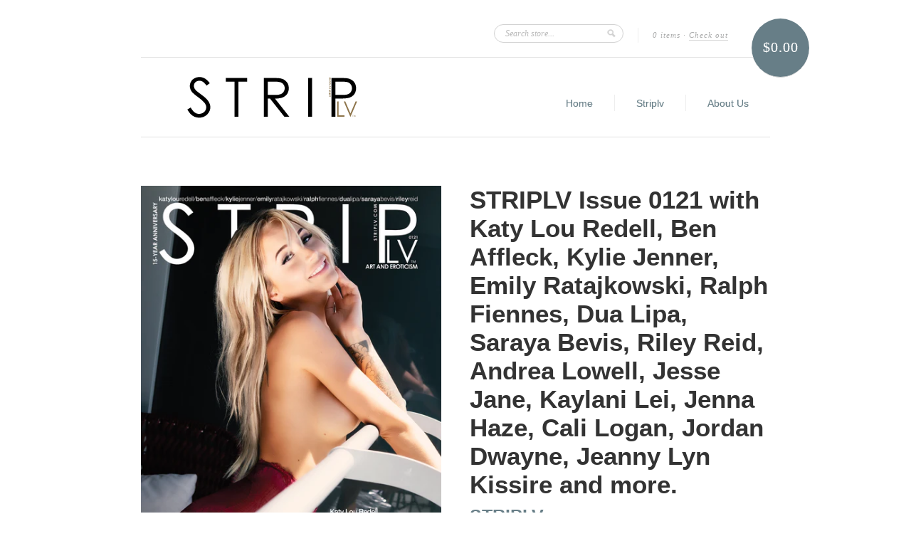

--- FILE ---
content_type: text/html; charset=utf-8
request_url: https://striplvapp.com/products/striplv-issue-0121-with-katy-lou-redell-ben-affleck-kylie-jenner-emily-ratajkowski-ralph-fiennes-dua-lipa-saraya-bevis-riley-reid-and-more
body_size: 14347
content:
<!doctype html>
<!--[if lt IE 7]> <html class="no-js lt-ie9 lt-ie8 lt-ie7" lang="en"> <![endif]-->
<!--[if IE 7]> <html class="no-js lt-ie9 lt-ie8" lang="en"> <![endif]-->
<!--[if IE 8]> <html class="no-js lt-ie9" lang="en"> <![endif]-->
<!--[if IE 9]> <html class="ie9 no-js"> <![endif]-->
<!--[if (gt IE 9)|!(IE)]><!--> <html class="no-js"> <!--<![endif]-->

<head>
  <meta charset="UTF-8" />
  <!--[if IE]><meta http-equiv='X-UA-Compatible' content='IE=edge,chrome=1' /><![endif]-->
  <link rel="shortcut icon" type="image/png" href="//striplvapp.com/cdn/shop/t/2/assets/favicon.png?v=371" />

  <!-- Google tag (gtag.js) -->

<script async src="https://www.googletagmanager.com/gtag/js?id=G-F3EPQ3RQPB"></script>

<script>

 window.dataLayer = window.dataLayer || [];

 function gtag(){dataLayer.push(arguments);}

 gtag('js', new Date());

 gtag('config', 'G-F3EPQ3RQPB');

</script>

  <title>
    STRIPLV Issue 0121 with Katy Lou Redell, Ben Affleck, Kylie Jenner, Em
  </title>
  
  
  <meta name="description" content="STRIPLV Issue 0121 with Katy Lou Redell, Ben Affleck, Kylie Jenner, Emily Ratajkowski, Ralph Fiennes, Dua Lipa, Saraya Bevis, Riley Reid, Andrea Lowell, Jesse Jane, Kaylani Lei, Jenna Haze, Cali Logan, Jordan Dwayne, Jeanny Lyn Kissire and more.   • This issue is approved for correctional facilities that allow erotic p" />
  
  
  <link rel="canonical" href="https://striplvapp.com/products/striplv-issue-0121-with-katy-lou-redell-ben-affleck-kylie-jenner-emily-ratajkowski-ralph-fiennes-dua-lipa-saraya-bevis-riley-reid-and-more" />
  
  


  <meta property="og:url" content="https://striplvapp.com/products/striplv-issue-0121-with-katy-lou-redell-ben-affleck-kylie-jenner-emily-ratajkowski-ralph-fiennes-dua-lipa-saraya-bevis-riley-reid-and-more" />
  <meta property="og:title" content="STRIPLV Issue 0121 with Katy Lou Redell, Ben Affleck, Kylie Jenner, Emily Ratajkowski, Ralph Fiennes, Dua Lipa, Saraya Bevis, Riley Reid, Andrea Lowell, Jesse Jane, Kaylani Lei, Jenna Haze, Cali Logan, Jordan Dwayne, Jeanny Lyn Kissire and more." />
  <meta property="og:description" content="STRIPLV Issue 0121 with Katy Lou Redell, Ben Affleck, Kylie Jenner, Emily Ratajkowski, Ralph Fiennes, Dua Lipa, Saraya Bevis, Riley Reid, Andrea Lowell, Jesse Jane, Kaylani Lei, Jenna Haze, Cali Logan, Jordan Dwayne, Jeanny Lyn Kissire and more.
 
• This issue is approved for correctional facilities that allow erotic publications. * All Sales are Final. No Refunds or Exchanges.
" />
  <meta property="og:image" content="//striplvapp.com/cdn/shop/products/0121-COVER_medium.jpg?v=1610034913" />


  <script>window.performance && window.performance.mark && window.performance.mark('shopify.content_for_header.start');</script><meta id="shopify-digital-wallet" name="shopify-digital-wallet" content="/2680361/digital_wallets/dialog">
<link rel="alternate" type="application/json+oembed" href="https://striplvapp.com/products/striplv-issue-0121-with-katy-lou-redell-ben-affleck-kylie-jenner-emily-ratajkowski-ralph-fiennes-dua-lipa-saraya-bevis-riley-reid-and-more.oembed">
<script async="async" src="/checkouts/internal/preloads.js?locale=en-US"></script>
<script id="shopify-features" type="application/json">{"accessToken":"4b4ccbb9d39acbdaaef44e555d097a6c","betas":["rich-media-storefront-analytics"],"domain":"striplvapp.com","predictiveSearch":true,"shopId":2680361,"locale":"en"}</script>
<script>var Shopify = Shopify || {};
Shopify.shop = "striplv.myshopify.com";
Shopify.locale = "en";
Shopify.currency = {"active":"USD","rate":"1.0"};
Shopify.country = "US";
Shopify.theme = {"name":"New Standard","id":4859397,"schema_name":null,"schema_version":null,"theme_store_id":429,"role":"main"};
Shopify.theme.handle = "null";
Shopify.theme.style = {"id":null,"handle":null};
Shopify.cdnHost = "striplvapp.com/cdn";
Shopify.routes = Shopify.routes || {};
Shopify.routes.root = "/";</script>
<script type="module">!function(o){(o.Shopify=o.Shopify||{}).modules=!0}(window);</script>
<script>!function(o){function n(){var o=[];function n(){o.push(Array.prototype.slice.apply(arguments))}return n.q=o,n}var t=o.Shopify=o.Shopify||{};t.loadFeatures=n(),t.autoloadFeatures=n()}(window);</script>
<script id="shop-js-analytics" type="application/json">{"pageType":"product"}</script>
<script defer="defer" async type="module" src="//striplvapp.com/cdn/shopifycloud/shop-js/modules/v2/client.init-shop-cart-sync_BT-GjEfc.en.esm.js"></script>
<script defer="defer" async type="module" src="//striplvapp.com/cdn/shopifycloud/shop-js/modules/v2/chunk.common_D58fp_Oc.esm.js"></script>
<script defer="defer" async type="module" src="//striplvapp.com/cdn/shopifycloud/shop-js/modules/v2/chunk.modal_xMitdFEc.esm.js"></script>
<script type="module">
  await import("//striplvapp.com/cdn/shopifycloud/shop-js/modules/v2/client.init-shop-cart-sync_BT-GjEfc.en.esm.js");
await import("//striplvapp.com/cdn/shopifycloud/shop-js/modules/v2/chunk.common_D58fp_Oc.esm.js");
await import("//striplvapp.com/cdn/shopifycloud/shop-js/modules/v2/chunk.modal_xMitdFEc.esm.js");

  window.Shopify.SignInWithShop?.initShopCartSync?.({"fedCMEnabled":true,"windoidEnabled":true});

</script>
<script id="__st">var __st={"a":2680361,"offset":-18000,"reqid":"572a2e5f-9d5b-4b05-b49f-bec0907f7541-1769108746","pageurl":"striplvapp.com\/products\/striplv-issue-0121-with-katy-lou-redell-ben-affleck-kylie-jenner-emily-ratajkowski-ralph-fiennes-dua-lipa-saraya-bevis-riley-reid-and-more","u":"ab43399f8722","p":"product","rtyp":"product","rid":4999338852454};</script>
<script>window.ShopifyPaypalV4VisibilityTracking = true;</script>
<script id="captcha-bootstrap">!function(){'use strict';const t='contact',e='account',n='new_comment',o=[[t,t],['blogs',n],['comments',n],[t,'customer']],c=[[e,'customer_login'],[e,'guest_login'],[e,'recover_customer_password'],[e,'create_customer']],r=t=>t.map((([t,e])=>`form[action*='/${t}']:not([data-nocaptcha='true']) input[name='form_type'][value='${e}']`)).join(','),a=t=>()=>t?[...document.querySelectorAll(t)].map((t=>t.form)):[];function s(){const t=[...o],e=r(t);return a(e)}const i='password',u='form_key',d=['recaptcha-v3-token','g-recaptcha-response','h-captcha-response',i],f=()=>{try{return window.sessionStorage}catch{return}},m='__shopify_v',_=t=>t.elements[u];function p(t,e,n=!1){try{const o=window.sessionStorage,c=JSON.parse(o.getItem(e)),{data:r}=function(t){const{data:e,action:n}=t;return t[m]||n?{data:e,action:n}:{data:t,action:n}}(c);for(const[e,n]of Object.entries(r))t.elements[e]&&(t.elements[e].value=n);n&&o.removeItem(e)}catch(o){console.error('form repopulation failed',{error:o})}}const l='form_type',E='cptcha';function T(t){t.dataset[E]=!0}const w=window,h=w.document,L='Shopify',v='ce_forms',y='captcha';let A=!1;((t,e)=>{const n=(g='f06e6c50-85a8-45c8-87d0-21a2b65856fe',I='https://cdn.shopify.com/shopifycloud/storefront-forms-hcaptcha/ce_storefront_forms_captcha_hcaptcha.v1.5.2.iife.js',D={infoText:'Protected by hCaptcha',privacyText:'Privacy',termsText:'Terms'},(t,e,n)=>{const o=w[L][v],c=o.bindForm;if(c)return c(t,g,e,D).then(n);var r;o.q.push([[t,g,e,D],n]),r=I,A||(h.body.append(Object.assign(h.createElement('script'),{id:'captcha-provider',async:!0,src:r})),A=!0)});var g,I,D;w[L]=w[L]||{},w[L][v]=w[L][v]||{},w[L][v].q=[],w[L][y]=w[L][y]||{},w[L][y].protect=function(t,e){n(t,void 0,e),T(t)},Object.freeze(w[L][y]),function(t,e,n,w,h,L){const[v,y,A,g]=function(t,e,n){const i=e?o:[],u=t?c:[],d=[...i,...u],f=r(d),m=r(i),_=r(d.filter((([t,e])=>n.includes(e))));return[a(f),a(m),a(_),s()]}(w,h,L),I=t=>{const e=t.target;return e instanceof HTMLFormElement?e:e&&e.form},D=t=>v().includes(t);t.addEventListener('submit',(t=>{const e=I(t);if(!e)return;const n=D(e)&&!e.dataset.hcaptchaBound&&!e.dataset.recaptchaBound,o=_(e),c=g().includes(e)&&(!o||!o.value);(n||c)&&t.preventDefault(),c&&!n&&(function(t){try{if(!f())return;!function(t){const e=f();if(!e)return;const n=_(t);if(!n)return;const o=n.value;o&&e.removeItem(o)}(t);const e=Array.from(Array(32),(()=>Math.random().toString(36)[2])).join('');!function(t,e){_(t)||t.append(Object.assign(document.createElement('input'),{type:'hidden',name:u})),t.elements[u].value=e}(t,e),function(t,e){const n=f();if(!n)return;const o=[...t.querySelectorAll(`input[type='${i}']`)].map((({name:t})=>t)),c=[...d,...o],r={};for(const[a,s]of new FormData(t).entries())c.includes(a)||(r[a]=s);n.setItem(e,JSON.stringify({[m]:1,action:t.action,data:r}))}(t,e)}catch(e){console.error('failed to persist form',e)}}(e),e.submit())}));const S=(t,e)=>{t&&!t.dataset[E]&&(n(t,e.some((e=>e===t))),T(t))};for(const o of['focusin','change'])t.addEventListener(o,(t=>{const e=I(t);D(e)&&S(e,y())}));const B=e.get('form_key'),M=e.get(l),P=B&&M;t.addEventListener('DOMContentLoaded',(()=>{const t=y();if(P)for(const e of t)e.elements[l].value===M&&p(e,B);[...new Set([...A(),...v().filter((t=>'true'===t.dataset.shopifyCaptcha))])].forEach((e=>S(e,t)))}))}(h,new URLSearchParams(w.location.search),n,t,e,['guest_login'])})(!0,!0)}();</script>
<script integrity="sha256-4kQ18oKyAcykRKYeNunJcIwy7WH5gtpwJnB7kiuLZ1E=" data-source-attribution="shopify.loadfeatures" defer="defer" src="//striplvapp.com/cdn/shopifycloud/storefront/assets/storefront/load_feature-a0a9edcb.js" crossorigin="anonymous"></script>
<script data-source-attribution="shopify.dynamic_checkout.dynamic.init">var Shopify=Shopify||{};Shopify.PaymentButton=Shopify.PaymentButton||{isStorefrontPortableWallets:!0,init:function(){window.Shopify.PaymentButton.init=function(){};var t=document.createElement("script");t.src="https://striplvapp.com/cdn/shopifycloud/portable-wallets/latest/portable-wallets.en.js",t.type="module",document.head.appendChild(t)}};
</script>
<script data-source-attribution="shopify.dynamic_checkout.buyer_consent">
  function portableWalletsHideBuyerConsent(e){var t=document.getElementById("shopify-buyer-consent"),n=document.getElementById("shopify-subscription-policy-button");t&&n&&(t.classList.add("hidden"),t.setAttribute("aria-hidden","true"),n.removeEventListener("click",e))}function portableWalletsShowBuyerConsent(e){var t=document.getElementById("shopify-buyer-consent"),n=document.getElementById("shopify-subscription-policy-button");t&&n&&(t.classList.remove("hidden"),t.removeAttribute("aria-hidden"),n.addEventListener("click",e))}window.Shopify?.PaymentButton&&(window.Shopify.PaymentButton.hideBuyerConsent=portableWalletsHideBuyerConsent,window.Shopify.PaymentButton.showBuyerConsent=portableWalletsShowBuyerConsent);
</script>
<script data-source-attribution="shopify.dynamic_checkout.cart.bootstrap">document.addEventListener("DOMContentLoaded",(function(){function t(){return document.querySelector("shopify-accelerated-checkout-cart, shopify-accelerated-checkout")}if(t())Shopify.PaymentButton.init();else{new MutationObserver((function(e,n){t()&&(Shopify.PaymentButton.init(),n.disconnect())})).observe(document.body,{childList:!0,subtree:!0})}}));
</script>

<script>window.performance && window.performance.mark && window.performance.mark('shopify.content_for_header.end');</script>

  <link href="//striplvapp.com/cdn/shop/t/2/assets/style.css?v=55126609954959603611767227151" rel="stylesheet" type="text/css" media="all" />
  
  
  
  <!--[if lt IE 9]>
  <script src="//html5shim.googlecode.com/svn/trunk/html5.js" type="text/javascript"></script>
  <script src="//striplvapp.com/cdn/shop/t/2/assets/dd_roundies.js?v=1379008255" type="text/javascript"></script>
  <![endif]-->

  <script src="//ajax.googleapis.com/ajax/libs/jquery/1.9.1/jquery.min.js" type="text/javascript"></script>

  <script src="//striplvapp.com/cdn/shopifycloud/storefront/assets/themes_support/option_selection-b017cd28.js" type="text/javascript"></script>

  <!--[if lt IE 8]>
  <script src="//striplvapp.com/cdn/shop/t/2/assets/json2.js?v=1379008257" type="text/javascript"></script>
  <![endif]-->

  

  <script>
  var slideshow = true,
      slideshow_auto = true,
      slideshow_speed = 5000, 
      product_image_w_to_h_ratio = 1,
      shop_url = 'https://striplvapp.com';
  </script>

  <!--[if lt IE 9]>
  <script>
  DD_roundies.addRule('.roundify-total', '42px');
  DD_roundies.addRule('.sale-overlay span', '50px');
  DD_roundies.addRule('.sold-out-overlay span', '50px');
  </script>
  <![endif]-->

<link href="https://monorail-edge.shopifysvc.com" rel="dns-prefetch">
<script>(function(){if ("sendBeacon" in navigator && "performance" in window) {try {var session_token_from_headers = performance.getEntriesByType('navigation')[0].serverTiming.find(x => x.name == '_s').description;} catch {var session_token_from_headers = undefined;}var session_cookie_matches = document.cookie.match(/_shopify_s=([^;]*)/);var session_token_from_cookie = session_cookie_matches && session_cookie_matches.length === 2 ? session_cookie_matches[1] : "";var session_token = session_token_from_headers || session_token_from_cookie || "";function handle_abandonment_event(e) {var entries = performance.getEntries().filter(function(entry) {return /monorail-edge.shopifysvc.com/.test(entry.name);});if (!window.abandonment_tracked && entries.length === 0) {window.abandonment_tracked = true;var currentMs = Date.now();var navigation_start = performance.timing.navigationStart;var payload = {shop_id: 2680361,url: window.location.href,navigation_start,duration: currentMs - navigation_start,session_token,page_type: "product"};window.navigator.sendBeacon("https://monorail-edge.shopifysvc.com/v1/produce", JSON.stringify({schema_id: "online_store_buyer_site_abandonment/1.1",payload: payload,metadata: {event_created_at_ms: currentMs,event_sent_at_ms: currentMs}}));}}window.addEventListener('pagehide', handle_abandonment_event);}}());</script>
<script id="web-pixels-manager-setup">(function e(e,d,r,n,o){if(void 0===o&&(o={}),!Boolean(null===(a=null===(i=window.Shopify)||void 0===i?void 0:i.analytics)||void 0===a?void 0:a.replayQueue)){var i,a;window.Shopify=window.Shopify||{};var t=window.Shopify;t.analytics=t.analytics||{};var s=t.analytics;s.replayQueue=[],s.publish=function(e,d,r){return s.replayQueue.push([e,d,r]),!0};try{self.performance.mark("wpm:start")}catch(e){}var l=function(){var e={modern:/Edge?\/(1{2}[4-9]|1[2-9]\d|[2-9]\d{2}|\d{4,})\.\d+(\.\d+|)|Firefox\/(1{2}[4-9]|1[2-9]\d|[2-9]\d{2}|\d{4,})\.\d+(\.\d+|)|Chrom(ium|e)\/(9{2}|\d{3,})\.\d+(\.\d+|)|(Maci|X1{2}).+ Version\/(15\.\d+|(1[6-9]|[2-9]\d|\d{3,})\.\d+)([,.]\d+|)( \(\w+\)|)( Mobile\/\w+|) Safari\/|Chrome.+OPR\/(9{2}|\d{3,})\.\d+\.\d+|(CPU[ +]OS|iPhone[ +]OS|CPU[ +]iPhone|CPU IPhone OS|CPU iPad OS)[ +]+(15[._]\d+|(1[6-9]|[2-9]\d|\d{3,})[._]\d+)([._]\d+|)|Android:?[ /-](13[3-9]|1[4-9]\d|[2-9]\d{2}|\d{4,})(\.\d+|)(\.\d+|)|Android.+Firefox\/(13[5-9]|1[4-9]\d|[2-9]\d{2}|\d{4,})\.\d+(\.\d+|)|Android.+Chrom(ium|e)\/(13[3-9]|1[4-9]\d|[2-9]\d{2}|\d{4,})\.\d+(\.\d+|)|SamsungBrowser\/([2-9]\d|\d{3,})\.\d+/,legacy:/Edge?\/(1[6-9]|[2-9]\d|\d{3,})\.\d+(\.\d+|)|Firefox\/(5[4-9]|[6-9]\d|\d{3,})\.\d+(\.\d+|)|Chrom(ium|e)\/(5[1-9]|[6-9]\d|\d{3,})\.\d+(\.\d+|)([\d.]+$|.*Safari\/(?![\d.]+ Edge\/[\d.]+$))|(Maci|X1{2}).+ Version\/(10\.\d+|(1[1-9]|[2-9]\d|\d{3,})\.\d+)([,.]\d+|)( \(\w+\)|)( Mobile\/\w+|) Safari\/|Chrome.+OPR\/(3[89]|[4-9]\d|\d{3,})\.\d+\.\d+|(CPU[ +]OS|iPhone[ +]OS|CPU[ +]iPhone|CPU IPhone OS|CPU iPad OS)[ +]+(10[._]\d+|(1[1-9]|[2-9]\d|\d{3,})[._]\d+)([._]\d+|)|Android:?[ /-](13[3-9]|1[4-9]\d|[2-9]\d{2}|\d{4,})(\.\d+|)(\.\d+|)|Mobile Safari.+OPR\/([89]\d|\d{3,})\.\d+\.\d+|Android.+Firefox\/(13[5-9]|1[4-9]\d|[2-9]\d{2}|\d{4,})\.\d+(\.\d+|)|Android.+Chrom(ium|e)\/(13[3-9]|1[4-9]\d|[2-9]\d{2}|\d{4,})\.\d+(\.\d+|)|Android.+(UC? ?Browser|UCWEB|U3)[ /]?(15\.([5-9]|\d{2,})|(1[6-9]|[2-9]\d|\d{3,})\.\d+)\.\d+|SamsungBrowser\/(5\.\d+|([6-9]|\d{2,})\.\d+)|Android.+MQ{2}Browser\/(14(\.(9|\d{2,})|)|(1[5-9]|[2-9]\d|\d{3,})(\.\d+|))(\.\d+|)|K[Aa][Ii]OS\/(3\.\d+|([4-9]|\d{2,})\.\d+)(\.\d+|)/},d=e.modern,r=e.legacy,n=navigator.userAgent;return n.match(d)?"modern":n.match(r)?"legacy":"unknown"}(),u="modern"===l?"modern":"legacy",c=(null!=n?n:{modern:"",legacy:""})[u],f=function(e){return[e.baseUrl,"/wpm","/b",e.hashVersion,"modern"===e.buildTarget?"m":"l",".js"].join("")}({baseUrl:d,hashVersion:r,buildTarget:u}),m=function(e){var d=e.version,r=e.bundleTarget,n=e.surface,o=e.pageUrl,i=e.monorailEndpoint;return{emit:function(e){var a=e.status,t=e.errorMsg,s=(new Date).getTime(),l=JSON.stringify({metadata:{event_sent_at_ms:s},events:[{schema_id:"web_pixels_manager_load/3.1",payload:{version:d,bundle_target:r,page_url:o,status:a,surface:n,error_msg:t},metadata:{event_created_at_ms:s}}]});if(!i)return console&&console.warn&&console.warn("[Web Pixels Manager] No Monorail endpoint provided, skipping logging."),!1;try{return self.navigator.sendBeacon.bind(self.navigator)(i,l)}catch(e){}var u=new XMLHttpRequest;try{return u.open("POST",i,!0),u.setRequestHeader("Content-Type","text/plain"),u.send(l),!0}catch(e){return console&&console.warn&&console.warn("[Web Pixels Manager] Got an unhandled error while logging to Monorail."),!1}}}}({version:r,bundleTarget:l,surface:e.surface,pageUrl:self.location.href,monorailEndpoint:e.monorailEndpoint});try{o.browserTarget=l,function(e){var d=e.src,r=e.async,n=void 0===r||r,o=e.onload,i=e.onerror,a=e.sri,t=e.scriptDataAttributes,s=void 0===t?{}:t,l=document.createElement("script"),u=document.querySelector("head"),c=document.querySelector("body");if(l.async=n,l.src=d,a&&(l.integrity=a,l.crossOrigin="anonymous"),s)for(var f in s)if(Object.prototype.hasOwnProperty.call(s,f))try{l.dataset[f]=s[f]}catch(e){}if(o&&l.addEventListener("load",o),i&&l.addEventListener("error",i),u)u.appendChild(l);else{if(!c)throw new Error("Did not find a head or body element to append the script");c.appendChild(l)}}({src:f,async:!0,onload:function(){if(!function(){var e,d;return Boolean(null===(d=null===(e=window.Shopify)||void 0===e?void 0:e.analytics)||void 0===d?void 0:d.initialized)}()){var d=window.webPixelsManager.init(e)||void 0;if(d){var r=window.Shopify.analytics;r.replayQueue.forEach((function(e){var r=e[0],n=e[1],o=e[2];d.publishCustomEvent(r,n,o)})),r.replayQueue=[],r.publish=d.publishCustomEvent,r.visitor=d.visitor,r.initialized=!0}}},onerror:function(){return m.emit({status:"failed",errorMsg:"".concat(f," has failed to load")})},sri:function(e){var d=/^sha384-[A-Za-z0-9+/=]+$/;return"string"==typeof e&&d.test(e)}(c)?c:"",scriptDataAttributes:o}),m.emit({status:"loading"})}catch(e){m.emit({status:"failed",errorMsg:(null==e?void 0:e.message)||"Unknown error"})}}})({shopId: 2680361,storefrontBaseUrl: "https://striplvapp.com",extensionsBaseUrl: "https://extensions.shopifycdn.com/cdn/shopifycloud/web-pixels-manager",monorailEndpoint: "https://monorail-edge.shopifysvc.com/unstable/produce_batch",surface: "storefront-renderer",enabledBetaFlags: ["2dca8a86"],webPixelsConfigList: [{"id":"656113766","configuration":"{\"pixelId\":\"f4743005-0f3f-40ef-bba8-1106baba7359\"}","eventPayloadVersion":"v1","runtimeContext":"STRICT","scriptVersion":"c119f01612c13b62ab52809eb08154bb","type":"APP","apiClientId":2556259,"privacyPurposes":["ANALYTICS","MARKETING","SALE_OF_DATA"],"dataSharingAdjustments":{"protectedCustomerApprovalScopes":["read_customer_address","read_customer_email","read_customer_name","read_customer_personal_data","read_customer_phone"]}},{"id":"shopify-app-pixel","configuration":"{}","eventPayloadVersion":"v1","runtimeContext":"STRICT","scriptVersion":"0450","apiClientId":"shopify-pixel","type":"APP","privacyPurposes":["ANALYTICS","MARKETING"]},{"id":"shopify-custom-pixel","eventPayloadVersion":"v1","runtimeContext":"LAX","scriptVersion":"0450","apiClientId":"shopify-pixel","type":"CUSTOM","privacyPurposes":["ANALYTICS","MARKETING"]}],isMerchantRequest: false,initData: {"shop":{"name":"STRIPLV","paymentSettings":{"currencyCode":"USD"},"myshopifyDomain":"striplv.myshopify.com","countryCode":"US","storefrontUrl":"https:\/\/striplvapp.com"},"customer":null,"cart":null,"checkout":null,"productVariants":[{"price":{"amount":29.99,"currencyCode":"USD"},"product":{"title":"STRIPLV Issue 0121 with Katy Lou Redell, Ben Affleck, Kylie Jenner, Emily Ratajkowski, Ralph Fiennes, Dua Lipa, Saraya Bevis, Riley Reid, Andrea Lowell, Jesse Jane, Kaylani Lei, Jenna Haze, Cali Logan, Jordan Dwayne, Jeanny Lyn Kissire and more.","vendor":"STRIPLV","id":"4999338852454","untranslatedTitle":"STRIPLV Issue 0121 with Katy Lou Redell, Ben Affleck, Kylie Jenner, Emily Ratajkowski, Ralph Fiennes, Dua Lipa, Saraya Bevis, Riley Reid, Andrea Lowell, Jesse Jane, Kaylani Lei, Jenna Haze, Cali Logan, Jordan Dwayne, Jeanny Lyn Kissire and more.","url":"\/products\/striplv-issue-0121-with-katy-lou-redell-ben-affleck-kylie-jenner-emily-ratajkowski-ralph-fiennes-dua-lipa-saraya-bevis-riley-reid-and-more","type":"Magazine Back Issues"},"id":"32263736590438","image":{"src":"\/\/striplvapp.com\/cdn\/shop\/products\/0121-COVER.jpg?v=1610034913"},"sku":"","title":"Default Title","untranslatedTitle":"Default Title"}],"purchasingCompany":null},},"https://striplvapp.com/cdn","fcfee988w5aeb613cpc8e4bc33m6693e112",{"modern":"","legacy":""},{"shopId":"2680361","storefrontBaseUrl":"https:\/\/striplvapp.com","extensionBaseUrl":"https:\/\/extensions.shopifycdn.com\/cdn\/shopifycloud\/web-pixels-manager","surface":"storefront-renderer","enabledBetaFlags":"[\"2dca8a86\"]","isMerchantRequest":"false","hashVersion":"fcfee988w5aeb613cpc8e4bc33m6693e112","publish":"custom","events":"[[\"page_viewed\",{}],[\"product_viewed\",{\"productVariant\":{\"price\":{\"amount\":29.99,\"currencyCode\":\"USD\"},\"product\":{\"title\":\"STRIPLV Issue 0121 with Katy Lou Redell, Ben Affleck, Kylie Jenner, Emily Ratajkowski, Ralph Fiennes, Dua Lipa, Saraya Bevis, Riley Reid, Andrea Lowell, Jesse Jane, Kaylani Lei, Jenna Haze, Cali Logan, Jordan Dwayne, Jeanny Lyn Kissire and more.\",\"vendor\":\"STRIPLV\",\"id\":\"4999338852454\",\"untranslatedTitle\":\"STRIPLV Issue 0121 with Katy Lou Redell, Ben Affleck, Kylie Jenner, Emily Ratajkowski, Ralph Fiennes, Dua Lipa, Saraya Bevis, Riley Reid, Andrea Lowell, Jesse Jane, Kaylani Lei, Jenna Haze, Cali Logan, Jordan Dwayne, Jeanny Lyn Kissire and more.\",\"url\":\"\/products\/striplv-issue-0121-with-katy-lou-redell-ben-affleck-kylie-jenner-emily-ratajkowski-ralph-fiennes-dua-lipa-saraya-bevis-riley-reid-and-more\",\"type\":\"Magazine Back Issues\"},\"id\":\"32263736590438\",\"image\":{\"src\":\"\/\/striplvapp.com\/cdn\/shop\/products\/0121-COVER.jpg?v=1610034913\"},\"sku\":\"\",\"title\":\"Default Title\",\"untranslatedTitle\":\"Default Title\"}}]]"});</script><script>
  window.ShopifyAnalytics = window.ShopifyAnalytics || {};
  window.ShopifyAnalytics.meta = window.ShopifyAnalytics.meta || {};
  window.ShopifyAnalytics.meta.currency = 'USD';
  var meta = {"product":{"id":4999338852454,"gid":"gid:\/\/shopify\/Product\/4999338852454","vendor":"STRIPLV","type":"Magazine Back Issues","handle":"striplv-issue-0121-with-katy-lou-redell-ben-affleck-kylie-jenner-emily-ratajkowski-ralph-fiennes-dua-lipa-saraya-bevis-riley-reid-and-more","variants":[{"id":32263736590438,"price":2999,"name":"STRIPLV Issue 0121 with Katy Lou Redell, Ben Affleck, Kylie Jenner, Emily Ratajkowski, Ralph Fiennes, Dua Lipa, Saraya Bevis, Riley Reid, Andrea Lowell, Jesse Jane, Kaylani Lei, Jenna Haze, Cali Logan, Jordan Dwayne, Jeanny Lyn Kissire and more.","public_title":null,"sku":""}],"remote":false},"page":{"pageType":"product","resourceType":"product","resourceId":4999338852454,"requestId":"572a2e5f-9d5b-4b05-b49f-bec0907f7541-1769108746"}};
  for (var attr in meta) {
    window.ShopifyAnalytics.meta[attr] = meta[attr];
  }
</script>
<script class="analytics">
  (function () {
    var customDocumentWrite = function(content) {
      var jquery = null;

      if (window.jQuery) {
        jquery = window.jQuery;
      } else if (window.Checkout && window.Checkout.$) {
        jquery = window.Checkout.$;
      }

      if (jquery) {
        jquery('body').append(content);
      }
    };

    var hasLoggedConversion = function(token) {
      if (token) {
        return document.cookie.indexOf('loggedConversion=' + token) !== -1;
      }
      return false;
    }

    var setCookieIfConversion = function(token) {
      if (token) {
        var twoMonthsFromNow = new Date(Date.now());
        twoMonthsFromNow.setMonth(twoMonthsFromNow.getMonth() + 2);

        document.cookie = 'loggedConversion=' + token + '; expires=' + twoMonthsFromNow;
      }
    }

    var trekkie = window.ShopifyAnalytics.lib = window.trekkie = window.trekkie || [];
    if (trekkie.integrations) {
      return;
    }
    trekkie.methods = [
      'identify',
      'page',
      'ready',
      'track',
      'trackForm',
      'trackLink'
    ];
    trekkie.factory = function(method) {
      return function() {
        var args = Array.prototype.slice.call(arguments);
        args.unshift(method);
        trekkie.push(args);
        return trekkie;
      };
    };
    for (var i = 0; i < trekkie.methods.length; i++) {
      var key = trekkie.methods[i];
      trekkie[key] = trekkie.factory(key);
    }
    trekkie.load = function(config) {
      trekkie.config = config || {};
      trekkie.config.initialDocumentCookie = document.cookie;
      var first = document.getElementsByTagName('script')[0];
      var script = document.createElement('script');
      script.type = 'text/javascript';
      script.onerror = function(e) {
        var scriptFallback = document.createElement('script');
        scriptFallback.type = 'text/javascript';
        scriptFallback.onerror = function(error) {
                var Monorail = {
      produce: function produce(monorailDomain, schemaId, payload) {
        var currentMs = new Date().getTime();
        var event = {
          schema_id: schemaId,
          payload: payload,
          metadata: {
            event_created_at_ms: currentMs,
            event_sent_at_ms: currentMs
          }
        };
        return Monorail.sendRequest("https://" + monorailDomain + "/v1/produce", JSON.stringify(event));
      },
      sendRequest: function sendRequest(endpointUrl, payload) {
        // Try the sendBeacon API
        if (window && window.navigator && typeof window.navigator.sendBeacon === 'function' && typeof window.Blob === 'function' && !Monorail.isIos12()) {
          var blobData = new window.Blob([payload], {
            type: 'text/plain'
          });

          if (window.navigator.sendBeacon(endpointUrl, blobData)) {
            return true;
          } // sendBeacon was not successful

        } // XHR beacon

        var xhr = new XMLHttpRequest();

        try {
          xhr.open('POST', endpointUrl);
          xhr.setRequestHeader('Content-Type', 'text/plain');
          xhr.send(payload);
        } catch (e) {
          console.log(e);
        }

        return false;
      },
      isIos12: function isIos12() {
        return window.navigator.userAgent.lastIndexOf('iPhone; CPU iPhone OS 12_') !== -1 || window.navigator.userAgent.lastIndexOf('iPad; CPU OS 12_') !== -1;
      }
    };
    Monorail.produce('monorail-edge.shopifysvc.com',
      'trekkie_storefront_load_errors/1.1',
      {shop_id: 2680361,
      theme_id: 4859397,
      app_name: "storefront",
      context_url: window.location.href,
      source_url: "//striplvapp.com/cdn/s/trekkie.storefront.46a754ac07d08c656eb845cfbf513dd9a18d4ced.min.js"});

        };
        scriptFallback.async = true;
        scriptFallback.src = '//striplvapp.com/cdn/s/trekkie.storefront.46a754ac07d08c656eb845cfbf513dd9a18d4ced.min.js';
        first.parentNode.insertBefore(scriptFallback, first);
      };
      script.async = true;
      script.src = '//striplvapp.com/cdn/s/trekkie.storefront.46a754ac07d08c656eb845cfbf513dd9a18d4ced.min.js';
      first.parentNode.insertBefore(script, first);
    };
    trekkie.load(
      {"Trekkie":{"appName":"storefront","development":false,"defaultAttributes":{"shopId":2680361,"isMerchantRequest":null,"themeId":4859397,"themeCityHash":"4914116598563664329","contentLanguage":"en","currency":"USD","eventMetadataId":"124786ae-761e-488b-a78b-3be9c3832edc"},"isServerSideCookieWritingEnabled":true,"monorailRegion":"shop_domain","enabledBetaFlags":["65f19447"]},"Session Attribution":{},"S2S":{"facebookCapiEnabled":false,"source":"trekkie-storefront-renderer","apiClientId":580111}}
    );

    var loaded = false;
    trekkie.ready(function() {
      if (loaded) return;
      loaded = true;

      window.ShopifyAnalytics.lib = window.trekkie;

      var originalDocumentWrite = document.write;
      document.write = customDocumentWrite;
      try { window.ShopifyAnalytics.merchantGoogleAnalytics.call(this); } catch(error) {};
      document.write = originalDocumentWrite;

      window.ShopifyAnalytics.lib.page(null,{"pageType":"product","resourceType":"product","resourceId":4999338852454,"requestId":"572a2e5f-9d5b-4b05-b49f-bec0907f7541-1769108746","shopifyEmitted":true});

      var match = window.location.pathname.match(/checkouts\/(.+)\/(thank_you|post_purchase)/)
      var token = match? match[1]: undefined;
      if (!hasLoggedConversion(token)) {
        setCookieIfConversion(token);
        window.ShopifyAnalytics.lib.track("Viewed Product",{"currency":"USD","variantId":32263736590438,"productId":4999338852454,"productGid":"gid:\/\/shopify\/Product\/4999338852454","name":"STRIPLV Issue 0121 with Katy Lou Redell, Ben Affleck, Kylie Jenner, Emily Ratajkowski, Ralph Fiennes, Dua Lipa, Saraya Bevis, Riley Reid, Andrea Lowell, Jesse Jane, Kaylani Lei, Jenna Haze, Cali Logan, Jordan Dwayne, Jeanny Lyn Kissire and more.","price":"29.99","sku":"","brand":"STRIPLV","variant":null,"category":"Magazine Back Issues","nonInteraction":true,"remote":false},undefined,undefined,{"shopifyEmitted":true});
      window.ShopifyAnalytics.lib.track("monorail:\/\/trekkie_storefront_viewed_product\/1.1",{"currency":"USD","variantId":32263736590438,"productId":4999338852454,"productGid":"gid:\/\/shopify\/Product\/4999338852454","name":"STRIPLV Issue 0121 with Katy Lou Redell, Ben Affleck, Kylie Jenner, Emily Ratajkowski, Ralph Fiennes, Dua Lipa, Saraya Bevis, Riley Reid, Andrea Lowell, Jesse Jane, Kaylani Lei, Jenna Haze, Cali Logan, Jordan Dwayne, Jeanny Lyn Kissire and more.","price":"29.99","sku":"","brand":"STRIPLV","variant":null,"category":"Magazine Back Issues","nonInteraction":true,"remote":false,"referer":"https:\/\/striplvapp.com\/products\/striplv-issue-0121-with-katy-lou-redell-ben-affleck-kylie-jenner-emily-ratajkowski-ralph-fiennes-dua-lipa-saraya-bevis-riley-reid-and-more"});
      }
    });


        var eventsListenerScript = document.createElement('script');
        eventsListenerScript.async = true;
        eventsListenerScript.src = "//striplvapp.com/cdn/shopifycloud/storefront/assets/shop_events_listener-3da45d37.js";
        document.getElementsByTagName('head')[0].appendChild(eventsListenerScript);

})();</script>
<script
  defer
  src="https://striplvapp.com/cdn/shopifycloud/perf-kit/shopify-perf-kit-3.0.4.min.js"
  data-application="storefront-renderer"
  data-shop-id="2680361"
  data-render-region="gcp-us-central1"
  data-page-type="product"
  data-theme-instance-id="4859397"
  data-theme-name=""
  data-theme-version=""
  data-monorail-region="shop_domain"
  data-resource-timing-sampling-rate="10"
  data-shs="true"
  data-shs-beacon="true"
  data-shs-export-with-fetch="true"
  data-shs-logs-sample-rate="1"
  data-shs-beacon-endpoint="https://striplvapp.com/api/collect"
></script>
</head>

<body id="striplv-issue-0121-with-katy-lou-redell-ben-affleck-kylie-jenner-em" class="template-product">

  <div id="container">

    <header id="header" class="clearfix use-logo">

      <div id="cart-summary" class="accent-text">
        
        
        
        
        
        <p id="cart-count" class="right">
          <a class="no-underline" href="/cart">0 items</a> · 
          <a href="/cart">Check out</a>
        </p>
        
        <form action="/search" method="get" id="search-form" role="search">
            <input name="q" type="text" id="search-field" placeholder="Search store..." class="hint" />
            <input type="submit" value="" name="submit" id="search-submit" />
        </form>
        
        <a href="/cart" class="smooth roundify-total round" id="cart-total">
          <span id="cart-price">$0.00</span>
        </a>
          
      </div><!-- #cart-summary -->

      
      <a id="logo" href="/" role="banner">
        <img src="//striplvapp.com/cdn/shop/t/2/assets/logo.png?v=1379008740" alt="STRIPLV" />
      </a><!-- #logo -->
      
        
      <nav role="navigation">  
        <ul id="nav">
          
          
          
          
          
          <li class="nav-item first">
            <a class="nav-item-link smooth" href="/">
              Home
            </a>
            
          </li>
          
          
          
          
          
          <li class="nav-item">
            <a class="nav-item-link smooth" href="http://striplv.com">
              Striplv
            </a>
            
          </li>
          
          
          
          
          
          <li class="nav-item last">
            <a class="nav-item-link smooth" href="/pages/about-us">
              About Us
            </a>
            
          </li>
          
        </ul>
      </nav>
      
      

    </header><!-- #header -->

    <div class="clearfix" id="content" role="main">
      
        <div class="clearfix" id="product-content" itemscope itemtype="http://schema.org/Product">
  
  <meta itemprop="url" content="https://striplvapp.com/products/striplv-issue-0121-with-katy-lou-redell-ben-affleck-kylie-jenner-emily-ratajkowski-ralph-fiennes-dua-lipa-saraya-bevis-riley-reid-and-more" />
  <meta itemprop="image" content="//striplvapp.com/cdn/shop/products/0121-COVER_grande.jpg?v=1610034913" />
  
  
  
  <form action="/cart/add" method="post" enctype="multipart/form-data">
  
    
    <ul id="product-details">
      
      <li id="product-title">
        <h1 itemprop="name">STRIPLV Issue 0121 with Katy Lou Redell, Ben Affleck, Kylie Jenner, Emily Ratajkowski, Ralph Fiennes, Dua Lipa, Saraya Bevis, Riley Reid, Andrea Lowell, Jesse Jane, Kaylani Lei, Jenna Haze, Cali Logan, Jordan Dwayne, Jeanny Lyn Kissire and more.</h1>
        
        
        
        <h2 itemprop="brand"><a href="/collections/vendors?q=STRIPLV" title="">STRIPLV</a></h2>
        
      </li>
      
      
      
      <li id="product-prices" itemprop="offers" itemscope itemtype="http://schema.org/Offer">
        <meta itemprop="priceCurrency" content="USD" />
        
        <link itemprop="availability" href="http://schema.org/InStock" />
        
        <p id="product-price" class="smooth">
          
          <span class="product-price" itemprop="price">$29.99</span>
          
        </p>
      </li>
      
      
             

      <li id="product-variants" class="clearfix hidden">
        <div class="hidden">
          <select id="product-select" name="id" class="hidden">
            
            <option value="32263736590438">Default Title - $29.99</option>
            
          </select>
        </div>
        
      </li>        
        
      

      
             
      <li id="backorder" class="hidden">
        <p><span id="selected-variant"></span> is back-ordered. We will ship it separately in 10 to 15 days.</p>
      </li>
      
      
        
      <li id="product-add">
        <div id="product-add-wrap">
          <div id="product-add-medallion" class=""></div><!-- #product-add-medallion -->
          <input type="submit" name="add" id="add" value="Add to cart" class="smooth">
        </div><!-- #product-add-wrap -->
      </li>
      
      
      
      
      <li id="product-description" class="below">
        <h2>Description</h2>
        <div id="full_description" class="rte" itemprop="description">
          <p>STRIPLV Issue 0121 with Katy Lou Redell, Ben Affleck, Kylie Jenner, Emily Ratajkowski, Ralph Fiennes, Dua Lipa, Saraya Bevis, Riley Reid, Andrea Lowell, Jesse Jane, Kaylani Lei, Jenna Haze, Cali Logan, Jordan Dwayne, Jeanny Lyn Kissire and more.</p>
<p> </p>
<h5><em><span data-preserver-spaces="true">• This issue is approved for correctional facilities that allow erotic publications. * All Sales are Final. No Refunds or Exchanges.</span></em></h5>
<h5><br></h5>
        </div><!-- #full_description rte -->
      </li>
      
      
      
      
    </ul><!-- #product-description -->

  
  </form>
  
  
  <div id="product-photos">
  
  
    
    <div id="product-photo-container">
      
      <a class="gallery" href="//striplvapp.com/cdn/shop/products/0121-COVER_1024x1024.jpg?v=1610034913" rel="gallery">
        <img src="//striplvapp.com/cdn/shop/products/0121-COVER_grande.jpg?v=1610034913" alt="STRIPLV Issue 0121 with Katy Lou Redell, Ben Affleck, Kylie Jenner, Emily Ratajkowski, Ralph Fiennes, Dua Lipa, Saraya Bevis, Riley Reid, Andrea Lowell, Jesse Jane, Kaylani Lei, Jenna Haze, Cali Logan, Jordan Dwayne, Jeanny Lyn Kissire and more." />
      </a>
      
      <a class="gallery" href="//striplvapp.com/cdn/shop/products/0121-katy-lou-redell-pages-1-and-2_1024x1024.jpg?v=1610034965" rel="gallery">
        <img src="//striplvapp.com/cdn/shop/products/0121-katy-lou-redell-pages-1-and-2_grande.jpg?v=1610034965" alt="STRIPLV Issue 0121 with Katy Lou Redell, Ben Affleck, Kylie Jenner, Emily Ratajkowski, Ralph Fiennes, Dua Lipa, Saraya Bevis, Riley Reid, Andrea Lowell, Jesse Jane, Kaylani Lei, Jenna Haze, Cali Logan, Jordan Dwayne, Jeanny Lyn Kissire and more." />
      </a>
      
      <a class="gallery" href="//striplvapp.com/cdn/shop/products/0121-15-year-retrospective-1-and-2_1024x1024.jpg?v=1610034965" rel="gallery">
        <img src="//striplvapp.com/cdn/shop/products/0121-15-year-retrospective-1-and-2_grande.jpg?v=1610034965" alt="STRIPLV Issue 0121 with Katy Lou Redell, Ben Affleck, Kylie Jenner, Emily Ratajkowski, Ralph Fiennes, Dua Lipa, Saraya Bevis, Riley Reid, Andrea Lowell, Jesse Jane, Kaylani Lei, Jenna Haze, Cali Logan, Jordan Dwayne, Jeanny Lyn Kissire and more." />
      </a>
      
      <a class="gallery" href="//striplvapp.com/cdn/shop/products/0121-instagram-crush_1024x1024.jpg?v=1610034965" rel="gallery">
        <img src="//striplvapp.com/cdn/shop/products/0121-instagram-crush_grande.jpg?v=1610034965" alt="STRIPLV Issue 0121 with Katy Lou Redell, Ben Affleck, Kylie Jenner, Emily Ratajkowski, Ralph Fiennes, Dua Lipa, Saraya Bevis, Riley Reid, Andrea Lowell, Jesse Jane, Kaylani Lei, Jenna Haze, Cali Logan, Jordan Dwayne, Jeanny Lyn Kissire and more." />
      </a>
      
      <a class="gallery" href="//striplvapp.com/cdn/shop/products/0121-ben-affleck-pages-1-and-2_1024x1024.jpg?v=1610034965" rel="gallery">
        <img src="//striplvapp.com/cdn/shop/products/0121-ben-affleck-pages-1-and-2_grande.jpg?v=1610034965" alt="STRIPLV Issue 0121 with Katy Lou Redell, Ben Affleck, Kylie Jenner, Emily Ratajkowski, Ralph Fiennes, Dua Lipa, Saraya Bevis, Riley Reid, Andrea Lowell, Jesse Jane, Kaylani Lei, Jenna Haze, Cali Logan, Jordan Dwayne, Jeanny Lyn Kissire and more." />
      </a>
      
      <a class="gallery" href="//striplvapp.com/cdn/shop/products/0121-jeanny-jabil-pages-1-and-2_1024x1024.jpg?v=1610034965" rel="gallery">
        <img src="//striplvapp.com/cdn/shop/products/0121-jeanny-jabil-pages-1-and-2_grande.jpg?v=1610034965" alt="STRIPLV Issue 0121 with Katy Lou Redell, Ben Affleck, Kylie Jenner, Emily Ratajkowski, Ralph Fiennes, Dua Lipa, Saraya Bevis, Riley Reid, Andrea Lowell, Jesse Jane, Kaylani Lei, Jenna Haze, Cali Logan, Jordan Dwayne, Jeanny Lyn Kissire and more." />
      </a>
      
      <a class="gallery" href="//striplvapp.com/cdn/shop/products/0121-ralph-fiennes-pages-1-and-2_1024x1024.jpg?v=1610034965" rel="gallery">
        <img src="//striplvapp.com/cdn/shop/products/0121-ralph-fiennes-pages-1-and-2_grande.jpg?v=1610034965" alt="STRIPLV Issue 0121 with Katy Lou Redell, Ben Affleck, Kylie Jenner, Emily Ratajkowski, Ralph Fiennes, Dua Lipa, Saraya Bevis, Riley Reid, Andrea Lowell, Jesse Jane, Kaylani Lei, Jenna Haze, Cali Logan, Jordan Dwayne, Jeanny Lyn Kissire and more." />
      </a>
      
      <a class="gallery" href="//striplvapp.com/cdn/shop/products/dua-lipa_1024x1024.jpg?v=1610034965" rel="gallery">
        <img src="//striplvapp.com/cdn/shop/products/dua-lipa_grande.jpg?v=1610034965" alt="STRIPLV Issue 0121 with Katy Lou Redell, Ben Affleck, Kylie Jenner, Emily Ratajkowski, Ralph Fiennes, Dua Lipa, Saraya Bevis, Riley Reid, Andrea Lowell, Jesse Jane, Kaylani Lei, Jenna Haze, Cali Logan, Jordan Dwayne, Jeanny Lyn Kissire and more." />
      </a>
      
    </div><!-- #product-photo-container -->

    
    <ul id="product-photo-thumbs" class="clearfix">
      
      <li class="product-photo-thumb">
        <img src="//striplvapp.com/cdn/shop/products/0121-COVER_compact.jpg?v=1610034913" alt="STRIPLV Issue 0121 with Katy Lou Redell, Ben Affleck, Kylie Jenner, Emily Ratajkowski, Ralph Fiennes, Dua Lipa, Saraya Bevis, Riley Reid, Andrea Lowell, Jesse Jane, Kaylani Lei, Jenna Haze, Cali Logan, Jordan Dwayne, Jeanny Lyn Kissire and more." />
      </li>
      
      <li class="product-photo-thumb">
        <img src="//striplvapp.com/cdn/shop/products/0121-katy-lou-redell-pages-1-and-2_compact.jpg?v=1610034965" alt="STRIPLV Issue 0121 with Katy Lou Redell, Ben Affleck, Kylie Jenner, Emily Ratajkowski, Ralph Fiennes, Dua Lipa, Saraya Bevis, Riley Reid, Andrea Lowell, Jesse Jane, Kaylani Lei, Jenna Haze, Cali Logan, Jordan Dwayne, Jeanny Lyn Kissire and more." />
      </li>
      
      <li class="product-photo-thumb">
        <img src="//striplvapp.com/cdn/shop/products/0121-15-year-retrospective-1-and-2_compact.jpg?v=1610034965" alt="STRIPLV Issue 0121 with Katy Lou Redell, Ben Affleck, Kylie Jenner, Emily Ratajkowski, Ralph Fiennes, Dua Lipa, Saraya Bevis, Riley Reid, Andrea Lowell, Jesse Jane, Kaylani Lei, Jenna Haze, Cali Logan, Jordan Dwayne, Jeanny Lyn Kissire and more." />
      </li>
      
      <li class="product-photo-thumb">
        <img src="//striplvapp.com/cdn/shop/products/0121-instagram-crush_compact.jpg?v=1610034965" alt="STRIPLV Issue 0121 with Katy Lou Redell, Ben Affleck, Kylie Jenner, Emily Ratajkowski, Ralph Fiennes, Dua Lipa, Saraya Bevis, Riley Reid, Andrea Lowell, Jesse Jane, Kaylani Lei, Jenna Haze, Cali Logan, Jordan Dwayne, Jeanny Lyn Kissire and more." />
      </li>
      
      <li class="product-photo-thumb">
        <img src="//striplvapp.com/cdn/shop/products/0121-ben-affleck-pages-1-and-2_compact.jpg?v=1610034965" alt="STRIPLV Issue 0121 with Katy Lou Redell, Ben Affleck, Kylie Jenner, Emily Ratajkowski, Ralph Fiennes, Dua Lipa, Saraya Bevis, Riley Reid, Andrea Lowell, Jesse Jane, Kaylani Lei, Jenna Haze, Cali Logan, Jordan Dwayne, Jeanny Lyn Kissire and more." />
      </li>
      
      <li class="product-photo-thumb">
        <img src="//striplvapp.com/cdn/shop/products/0121-jeanny-jabil-pages-1-and-2_compact.jpg?v=1610034965" alt="STRIPLV Issue 0121 with Katy Lou Redell, Ben Affleck, Kylie Jenner, Emily Ratajkowski, Ralph Fiennes, Dua Lipa, Saraya Bevis, Riley Reid, Andrea Lowell, Jesse Jane, Kaylani Lei, Jenna Haze, Cali Logan, Jordan Dwayne, Jeanny Lyn Kissire and more." />
      </li>
      
      <li class="product-photo-thumb">
        <img src="//striplvapp.com/cdn/shop/products/0121-ralph-fiennes-pages-1-and-2_compact.jpg?v=1610034965" alt="STRIPLV Issue 0121 with Katy Lou Redell, Ben Affleck, Kylie Jenner, Emily Ratajkowski, Ralph Fiennes, Dua Lipa, Saraya Bevis, Riley Reid, Andrea Lowell, Jesse Jane, Kaylani Lei, Jenna Haze, Cali Logan, Jordan Dwayne, Jeanny Lyn Kissire and more." />
      </li>
      
      <li class="product-photo-thumb">
        <img src="//striplvapp.com/cdn/shop/products/dua-lipa_compact.jpg?v=1610034965" alt="STRIPLV Issue 0121 with Katy Lou Redell, Ben Affleck, Kylie Jenner, Emily Ratajkowski, Ralph Fiennes, Dua Lipa, Saraya Bevis, Riley Reid, Andrea Lowell, Jesse Jane, Kaylani Lei, Jenna Haze, Cali Logan, Jordan Dwayne, Jeanny Lyn Kissire and more." />
      </li>
      
    </ul>
    
    
  

    
    <div id="product-share">
      <h3>Share this product</h3>



<a id="ps-twitter" class="product-share-item" href="http://twitter.com/home?status=Check%20out%20this%20product:+https://striplvapp.com/products/striplv-issue-0121-with-katy-lou-redell-ben-affleck-kylie-jenner-emily-ratajkowski-ralph-fiennes-dua-lipa-saraya-bevis-riley-reid-and-more"></a>
<a id="ps-facebook" class="product-share-item" href="http://www.facebook.com/sharer.php?u=https://striplvapp.com/products/striplv-issue-0121-with-katy-lou-redell-ben-affleck-kylie-jenner-emily-ratajkowski-ralph-fiennes-dua-lipa-saraya-bevis-riley-reid-and-more&t=STRIPLV Issue 0121 with Katy Lou Redell, Ben Affleck, Kylie Jenner, Emily Ratajkowski, Ralph Fiennes, Dua Lipa, Saraya Bevis, Riley Reid, Andrea Lowell, Jesse Jane, Kaylani Lei, Jenna Haze, Cali Logan, Jordan Dwayne, Jeanny Lyn Kissire and more."></a>
<a id="ps-pinterest" class="product-share-item pin-it-button" href="http://pinterest.com/pin/create/button/?url=https://striplvapp.com/products/striplv-issue-0121-with-katy-lou-redell-ben-affleck-kylie-jenner-emily-ratajkowski-ralph-fiennes-dua-lipa-saraya-bevis-riley-reid-and-more&media=//striplvapp.com/cdn/shop/products/0121-COVER_1024x1024.jpg?v=1610034913&description=STRIPLV%20Issue%200121%20with%20Katy%20Lou%20Redell,%20Ben%20Affleck,%20Kylie%20Jenner,%20Emily%20Ratajkowski,%20Ralph%20Fiennes,%20Dua%20Lipa,%20Saraya%20Bevis,%20Riley%20Reid,%20Andrea%20Lowell,%20Jesse%20Jane,%20Kaylani%20Lei,%20Jenna%20Haze,%20Cali%20Logan,%20Jordan%20Dwayne,%20Jeanny%20Lyn%20Kissire%20and%20more." count-layout="none"></a>      
<a id="ps-tumblr" class="product-share-item" href="http://www.tumblr.com/share/link?url=https://striplvapp.com/products/striplv-issue-0121-with-katy-lou-redell-ben-affleck-kylie-jenner-emily-ratajkowski-ralph-fiennes-dua-lipa-saraya-bevis-riley-reid-and-more"></a>
<a id="ps-google" class="product-share-item" href="https://plus.google.com/share?url=https://striplvapp.com/products/striplv-issue-0121-with-katy-lou-redell-ben-affleck-kylie-jenner-emily-ratajkowski-ralph-fiennes-dua-lipa-saraya-bevis-riley-reid-and-more" onclick="javascript:window.open(this.href,  '', 'menubar=no,toolbar=no,resizable=yes,scrollbars=yes,height=600,width=600');return false;"></a>
<a id="ps-mail" class="product-share-item" href="mailto:?subject=&body=Check out this product: https://striplvapp.com/products/striplv-issue-0121-with-katy-lou-redell-ben-affleck-kylie-jenner-emily-ratajkowski-ralph-fiennes-dua-lipa-saraya-bevis-riley-reid-and-more"></a>
    </div>
    

  </div><!-- #product-photos -->
  
          

</div><!-- #product-content -->













<div class="related-products-container">
  <h2 class="related-products-title smooth">Similar items</h2>
  <ul class="related-products-list clearfix">

    
    
    
    
        

<li class="four-per-row clearfix">

  <div class="coll-image-wrap">  
    
    
    <a href="/collections/books-magazine-back-issues/products/[base64]">
      
      <img src="//striplvapp.com/cdn/shop/files/227cover_medium.jpg?v=1767225939" alt="STRIPLV Issue #227 20th Anniversary Edition with Sunny Leone, Jessica Drake, Jesse Jane, Jenna Haze, Riley Reid, Tori Black, Katy Lou Redell, Oranda, Masuimi Max, Jessie Andrews, Maria Ryabushkina, Virginia Petrucci, Kaja Sofie, and more" />
      
    </a>
  </div><!-- .coll-image-wrap -->
  
  <div class="coll-prod-caption">
    
    <a class="coll-prod-buy styled-small-button" href="/collections/books-magazine-back-issues/products/[base64]">
      Buy
    </a>
        
    <div class="coll-prod-meta ">
      <a href="/collections/books-magazine-back-issues/products/[base64]" class="coll-prod-title">
        STRIPLV Issue #227 20th Anniversary Edition with Sunny Leone, Jessica Drake, Jesse Jane, Jenna Haze, Riley Reid, Tori Black, Katy Lou Redell, Oranda, Masuimi Max, Jessie Andrews, Maria Ryabushkina, Virginia Petrucci, Kaja Sofie, and more
      </a>
      
      <p class="coll-prod-price accent-text">
        
        $13.99
      </p>
      
    </div><!-- .coll-prod-meta -->

  </div><!-- .coll-prod-caption -->
  
</li>
    
    
    
    
    
        

<li class="four-per-row clearfix">

  <div class="coll-image-wrap">  
    
    
    <a href="/collections/books-magazine-back-issues/products/striplv-issue-226-with-gloria-sol-tom-hiddleston-frida-gustavsson-addison-rae-monique-alexander-heidi-grey-gwendolyn-celine-laura-diaz-synthia-vitalie-and-more">
      
      <img src="//striplvapp.com/cdn/shop/files/226-coverV3_medium.jpg?v=1764627412" alt="STRIPLV Issue #226 with Gloria Sol, Tom Hiddleston, Frida Gustavsson, Addison Rae, Monique Alexander, Heidi Grey, Gwendolyn Celine, Laura Diaz, Synthia Vitalie and more" />
      
    </a>
  </div><!-- .coll-image-wrap -->
  
  <div class="coll-prod-caption">
    
    <a class="coll-prod-buy styled-small-button" href="/collections/books-magazine-back-issues/products/striplv-issue-226-with-gloria-sol-tom-hiddleston-frida-gustavsson-addison-rae-monique-alexander-heidi-grey-gwendolyn-celine-laura-diaz-synthia-vitalie-and-more">
      Buy
    </a>
        
    <div class="coll-prod-meta ">
      <a href="/collections/books-magazine-back-issues/products/striplv-issue-226-with-gloria-sol-tom-hiddleston-frida-gustavsson-addison-rae-monique-alexander-heidi-grey-gwendolyn-celine-laura-diaz-synthia-vitalie-and-more" class="coll-prod-title">
        STRIPLV Issue #226 with Gloria Sol, Tom Hiddleston, Frida Gustavsson, Addison Rae, Monique Alexander, Heidi Grey, Gwendolyn Celine, Laura Diaz, Synthia Vitalie and more
      </a>
      
      <p class="coll-prod-price accent-text">
        
        $13.99
      </p>
      
    </div><!-- .coll-prod-meta -->

  </div><!-- .coll-prod-caption -->
  
</li>
    
    
    
    
    
        

<li class="four-per-row clearfix">

  <div class="coll-image-wrap">  
    
    
    <a href="/collections/books-magazine-back-issues/products/striplv-issue-225-with-katy-lou-redell-elizabeth-olsen-gracie-abrams-olga-kurylenko-brett-rossi-skylar-rae-layla-jenner-angels-ivy-and-more">
      
      <img src="//striplvapp.com/cdn/shop/files/225-cover_medium.jpg?v=1761162988" alt="STRIPLV Issue #225 with Katy Lou Redell, Elizabeth Olsen, Gracie Abrams, Olga Kurylenko, Brett Rossi, Skylar Rae, Layla Jenner, Angels Ivy, Militsa Kroshkina, Sahar, and more" />
      
    </a>
  </div><!-- .coll-image-wrap -->
  
  <div class="coll-prod-caption">
    
    <a class="coll-prod-buy styled-small-button" href="/collections/books-magazine-back-issues/products/striplv-issue-225-with-katy-lou-redell-elizabeth-olsen-gracie-abrams-olga-kurylenko-brett-rossi-skylar-rae-layla-jenner-angels-ivy-and-more">
      Buy
    </a>
        
    <div class="coll-prod-meta ">
      <a href="/collections/books-magazine-back-issues/products/striplv-issue-225-with-katy-lou-redell-elizabeth-olsen-gracie-abrams-olga-kurylenko-brett-rossi-skylar-rae-layla-jenner-angels-ivy-and-more" class="coll-prod-title">
        STRIPLV Issue #225 with Katy Lou Redell, Elizabeth Olsen, Gracie Abrams, Olga Kurylenko, Brett Rossi, Skylar Rae, Layla Jenner, Angels Ivy, Militsa Kroshkina, Sahar, and more
      </a>
      
      <p class="coll-prod-price accent-text">
        
        $13.99
      </p>
      
    </div><!-- .coll-prod-meta -->

  </div><!-- .coll-prod-caption -->
  
</li>
    
    
    
    
    
        

<li class="four-per-row clearfix">

  <div class="coll-image-wrap">  
    
    
    <a href="/collections/books-magazine-back-issues/products/striplv-issue-224-with-agatha-vegas-zachary-levi-jennifer-coolidge-brittany-furlan-gabby-epstein-renee-app-ksenia-wegner-kay-carter-lana-smalls-lilly-lane-kristi-dark-and-more">
      
      <img src="//striplvapp.com/cdn/shop/files/224-cover_medium.jpg?v=1761317196" alt="STRIPLV Issue #224 with Agatha Vegas, Zachary Levi, Jennifer Coolidge, Brittany Furlan, Gabby Epstein, Reneé App, Ksenia Wegner, Kay Carter, Lana Smalls, Lilly Lane, Kristi Dark, and more" />
      
    </a>
  </div><!-- .coll-image-wrap -->
  
  <div class="coll-prod-caption">
    
    <a class="coll-prod-buy styled-small-button" href="/collections/books-magazine-back-issues/products/striplv-issue-224-with-agatha-vegas-zachary-levi-jennifer-coolidge-brittany-furlan-gabby-epstein-renee-app-ksenia-wegner-kay-carter-lana-smalls-lilly-lane-kristi-dark-and-more">
      Buy
    </a>
        
    <div class="coll-prod-meta ">
      <a href="/collections/books-magazine-back-issues/products/striplv-issue-224-with-agatha-vegas-zachary-levi-jennifer-coolidge-brittany-furlan-gabby-epstein-renee-app-ksenia-wegner-kay-carter-lana-smalls-lilly-lane-kristi-dark-and-more" class="coll-prod-title">
        STRIPLV Issue #224 with Agatha Vegas, Zachary Levi, Jennifer Coolidge, Brittany Furlan, Gabby Epstein, Reneé App, Ksenia Wegner, Kay Carter, Lana Smalls, Lilly Lane, Kristi Dark, and more
      </a>
      
      <p class="coll-prod-price accent-text">
        
        $13.99
      </p>
      
    </div><!-- .coll-prod-meta -->

  </div><!-- .coll-prod-caption -->
  
</li>
    
    
    
    
    
    
    

  </ul>
</div><!-- #additional-products-container -->



<div class="accent-text" id="breadcrumbs">
   <span><a href="/">Home</a></span>
   
                  
      <span class="sep">/</span> <span><a href="/collections">Collections</a></span> <span class="sep">/</span> <span><a href="/collections/books-magazine-back-issues">STRIPLV Back Issues</a></span>
      
      <span class="sep">/</span> <span>STRIPLV Issue 0121 with Katy Lou Redell, Ben Affleck, Kylie Jenner, Emily Ratajkowski, Ralph Fiennes, Dua Lipa, Saraya Bevis, Riley Reid, Andrea Lowell, Jesse Jane, Kaylani Lei, Jenna Haze, Cali Logan, Jordan Dwayne, Jeanny Lyn Kissire and more.</span>
         
</div>

<script>
jQuery(function() {
  
  
  
  
  Shopify.doNotTriggerClickOnThumb = false;
  
  var selectCallback = function(variant, selector) {

    if (variant) {
      
      if (variant.available) {
        
        // Selected a valid variant that is available.
        jQuery('#add').removeClass('disabled').removeAttr('disabled').val('Add to Cart').fadeTo(200,1); // remove unavailable class from add-to-cart button, and re-enable button
      
        // If item is backordered yet can still be ordered, we'll show special message.
        if (variant.inventory_management && variant.inventory_quantity <= 0) {
          jQuery('#selected-variant').html("STRIPLV Issue 0121 with Katy Lou Redell, Ben Affleck, Kylie Jenner, Emily Ratajkowski, Ralph Fiennes, Dua Lipa, Saraya Bevis, Riley Reid, Andrea Lowell, Jesse Jane, Kaylani Lei, Jenna Haze, Cali Logan, Jordan Dwayne, Jeanny Lyn Kissire and more.");
          jQuery('#backorder').removeClass("hidden").fadeTo(200,1);
        } else {
          jQuery('#backorder').fadeTo(200,0).addClass("hidden");
        }
        
      } else {
        // Variant is sold out.
        jQuery('#backorder').fadeTo(200,0).addClass("hidden");
        jQuery('#add').val('Sold Out').addClass('disabled').attr('disabled', 'disabled').fadeTo(200,0.5);        
      }
      
      // Whether the variant is in stock or not, we can update the price and compare at price.
      if ( variant.compare_at_price > variant.price ) {
        jQuery('#product-price').html('<span class="product-price on-sale">'+ Shopify.formatMoney(variant.price, "${{amount}}") +'</span>'+'&nbsp;<span class="product-compare-price">'+Shopify.formatMoney(variant.compare_at_price, "${{amount}}")+ '</span>');  // update price field
      } else {
        jQuery('#product-price').html('<span class="product-price">'+ Shopify.formatMoney(variant.price, "${{amount}}") + '</span>' );  // update price field
      }
    
      
        

    } else {
      // variant doesn't exist.
      jQuery('#backorder').fadeTo(200,0).addClass("hidden");
      jQuery('#add').val('Unavailable').addClass('disabled').attr('disabled', 'disabled').fadeTo(200,0.5);      // set add-to-cart button to unavailable class and disable button 
    }

  };

  new Shopify.OptionSelectors("product-select", { product: {"id":4999338852454,"title":"STRIPLV Issue 0121 with Katy Lou Redell, Ben Affleck, Kylie Jenner, Emily Ratajkowski, Ralph Fiennes, Dua Lipa, Saraya Bevis, Riley Reid, Andrea Lowell, Jesse Jane, Kaylani Lei, Jenna Haze, Cali Logan, Jordan Dwayne, Jeanny Lyn Kissire and more.","handle":"striplv-issue-0121-with-katy-lou-redell-ben-affleck-kylie-jenner-emily-ratajkowski-ralph-fiennes-dua-lipa-saraya-bevis-riley-reid-and-more","description":"\u003cp\u003eSTRIPLV Issue 0121 with Katy Lou Redell, Ben Affleck, Kylie Jenner, Emily Ratajkowski, Ralph Fiennes, Dua Lipa, Saraya Bevis, Riley Reid, Andrea Lowell, Jesse Jane, Kaylani Lei, Jenna Haze, Cali Logan, Jordan Dwayne, Jeanny Lyn Kissire and more.\u003c\/p\u003e\n\u003cp\u003e \u003c\/p\u003e\n\u003ch5\u003e\u003cem\u003e\u003cspan data-preserver-spaces=\"true\"\u003e• This issue is approved for correctional facilities that allow erotic publications. * All Sales are Final. No Refunds or Exchanges.\u003c\/span\u003e\u003c\/em\u003e\u003c\/h5\u003e\n\u003ch5\u003e\u003cbr\u003e\u003c\/h5\u003e","published_at":"2021-01-07T11:51:47-05:00","created_at":"2021-01-07T09:51:32-05:00","vendor":"STRIPLV","type":"Magazine Back Issues","tags":["alektra blue","andrea lowell","art","Ben Affleck","big boobs","boobs","bush","cali logan","carlotta champagne","clothing","Dua Lipa","Emily Ratajkowski","Entertainment","Georgia Jones","Health","Jeanny Lyn Kissire","jenna haze","jesse jane","jordan daniele","jordan dwanye","Katy Lou Redell","Kaylani Lei","Kylie Jenner","las vegas","lingerie","Lucy Skywalker","magazine","Movies","Mustang Ranch Lounge","Naked","Nia Nacci","nudity","Paige","panties","photography","pussy","Ralph Fiennes","Remy LaCroix","Riley Reid","Samantha Mathias","santodonato","Saraya-Jade Bevis","Sex","sexy girls","Shows","shyla jennings","Stacey Duncan","star","striplv","Striplvgirls","Style","Vanity","vegasfoodnerd"],"price":2999,"price_min":2999,"price_max":2999,"available":true,"price_varies":false,"compare_at_price":null,"compare_at_price_min":0,"compare_at_price_max":0,"compare_at_price_varies":false,"variants":[{"id":32263736590438,"title":"Default Title","option1":"Default Title","option2":null,"option3":null,"sku":"","requires_shipping":true,"taxable":false,"featured_image":null,"available":true,"name":"STRIPLV Issue 0121 with Katy Lou Redell, Ben Affleck, Kylie Jenner, Emily Ratajkowski, Ralph Fiennes, Dua Lipa, Saraya Bevis, Riley Reid, Andrea Lowell, Jesse Jane, Kaylani Lei, Jenna Haze, Cali Logan, Jordan Dwayne, Jeanny Lyn Kissire and more.","public_title":null,"options":["Default Title"],"price":2999,"weight":454,"compare_at_price":null,"inventory_quantity":50,"inventory_management":"shopify","inventory_policy":"deny","barcode":"","requires_selling_plan":false,"selling_plan_allocations":[]}],"images":["\/\/striplvapp.com\/cdn\/shop\/products\/0121-COVER.jpg?v=1610034913","\/\/striplvapp.com\/cdn\/shop\/products\/0121-katy-lou-redell-pages-1-and-2.jpg?v=1610034965","\/\/striplvapp.com\/cdn\/shop\/products\/0121-15-year-retrospective-1-and-2.jpg?v=1610034965","\/\/striplvapp.com\/cdn\/shop\/products\/0121-instagram-crush.jpg?v=1610034965","\/\/striplvapp.com\/cdn\/shop\/products\/0121-ben-affleck-pages-1-and-2.jpg?v=1610034965","\/\/striplvapp.com\/cdn\/shop\/products\/0121-jeanny-jabil-pages-1-and-2.jpg?v=1610034965","\/\/striplvapp.com\/cdn\/shop\/products\/0121-ralph-fiennes-pages-1-and-2.jpg?v=1610034965","\/\/striplvapp.com\/cdn\/shop\/products\/dua-lipa.jpg?v=1610034965"],"featured_image":"\/\/striplvapp.com\/cdn\/shop\/products\/0121-COVER.jpg?v=1610034913","options":["Title"],"media":[{"alt":null,"id":8171387453542,"position":1,"preview_image":{"aspect_ratio":0.76,"height":1800,"width":1368,"src":"\/\/striplvapp.com\/cdn\/shop\/products\/0121-COVER.jpg?v=1610034913"},"aspect_ratio":0.76,"height":1800,"media_type":"image","src":"\/\/striplvapp.com\/cdn\/shop\/products\/0121-COVER.jpg?v=1610034913","width":1368},{"alt":null,"id":8171388010598,"position":2,"preview_image":{"aspect_ratio":1.51,"height":1356,"width":2048,"src":"\/\/striplvapp.com\/cdn\/shop\/products\/0121-katy-lou-redell-pages-1-and-2.jpg?v=1610034965"},"aspect_ratio":1.51,"height":1356,"media_type":"image","src":"\/\/striplvapp.com\/cdn\/shop\/products\/0121-katy-lou-redell-pages-1-and-2.jpg?v=1610034965","width":2048},{"alt":null,"id":8171387977830,"position":3,"preview_image":{"aspect_ratio":1.51,"height":1356,"width":2048,"src":"\/\/striplvapp.com\/cdn\/shop\/products\/0121-15-year-retrospective-1-and-2.jpg?v=1610034965"},"aspect_ratio":1.51,"height":1356,"media_type":"image","src":"\/\/striplvapp.com\/cdn\/shop\/products\/0121-15-year-retrospective-1-and-2.jpg?v=1610034965","width":2048},{"alt":null,"id":8171387486310,"position":4,"preview_image":{"aspect_ratio":1.5,"height":1365,"width":2048,"src":"\/\/striplvapp.com\/cdn\/shop\/products\/0121-instagram-crush.jpg?v=1610034965"},"aspect_ratio":1.5,"height":1365,"media_type":"image","src":"\/\/striplvapp.com\/cdn\/shop\/products\/0121-instagram-crush.jpg?v=1610034965","width":2048},{"alt":null,"id":8171388305510,"position":5,"preview_image":{"aspect_ratio":1.51,"height":1356,"width":2048,"src":"\/\/striplvapp.com\/cdn\/shop\/products\/0121-ben-affleck-pages-1-and-2.jpg?v=1610034965"},"aspect_ratio":1.51,"height":1356,"media_type":"image","src":"\/\/striplvapp.com\/cdn\/shop\/products\/0121-ben-affleck-pages-1-and-2.jpg?v=1610034965","width":2048},{"alt":null,"id":8171388076134,"position":6,"preview_image":{"aspect_ratio":1.51,"height":1356,"width":2048,"src":"\/\/striplvapp.com\/cdn\/shop\/products\/0121-jeanny-jabil-pages-1-and-2.jpg?v=1610034965"},"aspect_ratio":1.51,"height":1356,"media_type":"image","src":"\/\/striplvapp.com\/cdn\/shop\/products\/0121-jeanny-jabil-pages-1-and-2.jpg?v=1610034965","width":2048},{"alt":null,"id":8171387650150,"position":7,"preview_image":{"aspect_ratio":1.51,"height":1356,"width":2048,"src":"\/\/striplvapp.com\/cdn\/shop\/products\/0121-ralph-fiennes-pages-1-and-2.jpg?v=1610034965"},"aspect_ratio":1.51,"height":1356,"media_type":"image","src":"\/\/striplvapp.com\/cdn\/shop\/products\/0121-ralph-fiennes-pages-1-and-2.jpg?v=1610034965","width":2048},{"alt":null,"id":8171388371046,"position":8,"preview_image":{"aspect_ratio":1.5,"height":1365,"width":2048,"src":"\/\/striplvapp.com\/cdn\/shop\/products\/dua-lipa.jpg?v=1610034965"},"aspect_ratio":1.5,"height":1365,"media_type":"image","src":"\/\/striplvapp.com\/cdn\/shop\/products\/dua-lipa.jpg?v=1610034965","width":2048}],"requires_selling_plan":false,"selling_plan_groups":[],"content":"\u003cp\u003eSTRIPLV Issue 0121 with Katy Lou Redell, Ben Affleck, Kylie Jenner, Emily Ratajkowski, Ralph Fiennes, Dua Lipa, Saraya Bevis, Riley Reid, Andrea Lowell, Jesse Jane, Kaylani Lei, Jenna Haze, Cali Logan, Jordan Dwayne, Jeanny Lyn Kissire and more.\u003c\/p\u003e\n\u003cp\u003e \u003c\/p\u003e\n\u003ch5\u003e\u003cem\u003e\u003cspan data-preserver-spaces=\"true\"\u003e• This issue is approved for correctional facilities that allow erotic publications. * All Sales are Final. No Refunds or Exchanges.\u003c\/span\u003e\u003c\/em\u003e\u003c\/h5\u003e\n\u003ch5\u003e\u003cbr\u003e\u003c\/h5\u003e"}, onVariantSelected: selectCallback });
  
  jQuery('.single-option-selector').addClass('special-select').customStyle();
  
  // Add label if only one product option and it isn't 'Title'.
  
  
  // Auto-select first available variant on page load.
  
  
    
      
      
      jQuery('.single-option-selector:eq(0)').val("Default Title").trigger('change');
      
    
  
  
  

});

</script>
      
    </div><!-- #content -->
    
        
    
    
      
    <footer id="footer">

      <ul class="clearfix" id="footer-modules">

        
        <li class="ft-module one-third" id="about-module">
          <h3>About</h3>
          <div id="about-description" class="clearfix">
            Welcome to the all-new STRIPLV Store. Shop away and enjoy all the sexiness that is STRIPLV
          </div>
          <a id="ft-share-twitter" class="ft-share ir" href="https://x.com/striplvmag">Twitter</a>
          <a id="ft-share-facebook" class="ft-share ir" href="http://www.facebook.com/striplvmag">Facebook</a>
          
          <a id="ft-share-instagram" class="ft-share ir" href="https://www.instagram.com/striplvmag2">Instagram</a>          
          
          <a id="ft-share-youtube" class="ft-share ir" href="https://www.youtube.com/@STRIPLVMAG">YouTube</a>
          
          
        </li>
        

        
        <li class="ft-module one-third" id="contact-module">
          <h3>Address Change</h3>

          <ul id="contact-details">
            
            <li class="cd-item-1" id="cd-address">
              STRIPLV STORE<br />
11700 West Charleston Blvd. #170-345<br />
Las Vegas, NV  89135
            </li>
            
            <li class="cd-item-2" id="cd-email"><span>Email:</span> <a href="mailto:striplvinfo@striplv.com">striplvinfo@striplv.com</a></li>
            
            
          </ul>
        </li>
        

        
          <li class="ft-module one-third"  id="mailing-list-module">
            <h3>Newsletter</h3>
            <p>We promise to only send you good things.</p>
            
            <form method="post" action="/contact#contact_form" id="contact_form" accept-charset="UTF-8" class="contact-form"><input type="hidden" name="form_type" value="customer" /><input type="hidden" name="utf8" value="✓" />        
            
                   
            <input type="hidden" id="contact_tags" name="contact[tags]" value="prospect,newsletter" />
            <input type="hidden" id="newsletter-first-name" name="contact[first_name]" value="Subscriber" />
            <input type="hidden" id="newsletter-last-name" name="contact[last_name]" value="Newsletter" />
            <input type="email" placeholder="your@email.com" name="contact[email]" id="email-input" />
            <input type="submit" class="btn styled-submit" value="Sign Up" name="subscribe" id="email-submit" />
            
            </form> 
            
          </li>
         

        </ul>

      </footer><!-- #footer -->
      
    </div><!-- #container -->

    <div id="sub-footer" class="clearfix">
      
      <div class="footer-left-content">
        
        <div class="footer-nav accent-text" role="navigation">
        
          <a href="/search" title="Search">Search</a>
        
          <a href="/pages/about-us" title="About Us">About Us</a>
        
        </div>
        
       
      </div> <!-- #footer-left-content -->
      
      
      <ul id="payment-options" class="clearfix">  
         
        
        <li class="payment-option" id="pay-discover">Discover</li>
        
        <li class="payment-option" id="pay-amex">Amex</li>
        
        
        <li class="payment-option" id="pay-mastercard">Mastercard</li>
        <li class="payment-option" id="pay-visa">Visa</li>      
      </ul>
      
      
    </div><!-- #sub-footer -->

    <script src="//striplvapp.com/cdn/shop/t/2/assets/jquery.colorbox-min.js?v=1379008256" type="text/javascript"></script>
    <script src="//striplvapp.com/cdn/shop/t/2/assets/shop.js?v=1379008262" type="text/javascript"></script>
    
    

  </body>
</html>